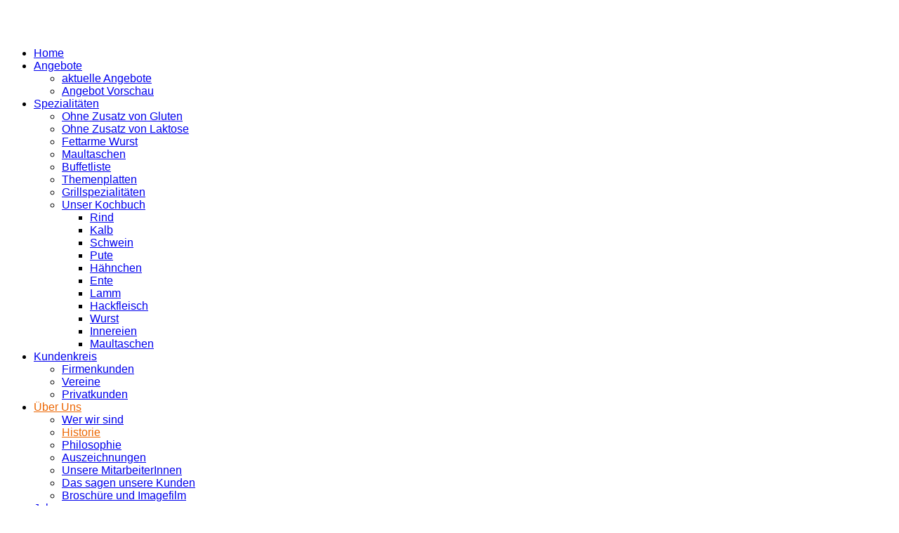

--- FILE ---
content_type: text/html; charset=utf-8
request_url: https://www.franz-bock.de/index.php/ueber-uns/historie
body_size: 6364
content:
<!DOCTYPE html>
<html xmlns="http://www.w3.org/1999/xhtml" xml:lang="de-de" lang="de-de" dir="ltr">
	<head>
    <!-- viewport fix for devices -->
    <meta name="viewport" content="width=device-width, initial-scale=1.0" />
    
    <!-- load core head -->
    <base href="https://www.franz-bock.de/index.php/ueber-uns/historie" />
	<meta http-equiv="content-type" content="text/html; charset=utf-8" />
	<meta name="author" content="Joomla" />
	<meta name="description" content="Franz Bock, Ihre Metzgerei vor Ort. Frische, Vielfalt und handwerkliche Qualität verbunden mit einer großen
Auswahl." />
	<meta name="generator" content="Joomla! - Open Source Content Management" />
	<title>Historie</title>
	<link href="/favicon.ico" rel="shortcut icon" type="image/vnd.microsoft.icon" />
	<link href="/media/plg_system_jcemediabox/css/jcemediabox.min.css?7d30aa8b30a57b85d658fcd54426884a" rel="stylesheet" type="text/css" />
	<link href="/media/system/css/modal.css?34791a967f1e3d6c04e57c29ff208fbd" rel="stylesheet" type="text/css" />
	<link href="https://franz-bock.de/templates/jm-italian-restaurant/css/bootstrap.css" rel="stylesheet" type="text/css" />
	<link href="https://franz-bock.de/templates/jm-italian-restaurant/css/bootstrap_responsive.css" rel="stylesheet" type="text/css" />
	<link href="https://franz-bock.de/templates/jm-italian-restaurant/css/template.css" rel="stylesheet" type="text/css" />
	<link href="https://franz-bock.de/templates/jm-italian-restaurant/css/extensions.css" rel="stylesheet" type="text/css" />
	<link href="https://franz-bock.de/templates/jm-italian-restaurant/css/animated-buttons.css" rel="stylesheet" type="text/css" />
	<link href="https://franz-bock.de/templates/jm-italian-restaurant/css/style1.css" rel="stylesheet" type="text/css" />
	<link href="https://franz-bock.de/templates/jm-italian-restaurant/css/template_responsive.css" rel="stylesheet" type="text/css" />
	<link href="https://franz-bock.de/templates/jm-italian-restaurant/css/custom.css" rel="stylesheet" type="text/css" />
	<link href="https://franz-bock.de/templates/jm-italian-restaurant/cache/custom_css_70a5e3377908a7f63aec05f6e3eb34ed.css" rel="stylesheet" type="text/css" />
	<link href="https://franz-bock.de/modules/mod_jawmenu/css/styles.css" rel="stylesheet" type="text/css" />
	<link href="https://franz-bock.de/modules/mod_jawmenu/css/light.css" rel="stylesheet" type="text/css" />
	<link href="/templates/jm-italian-restaurant/css/font-awesome.min.css" rel="stylesheet" type="text/css" />
	<style type="text/css">
#easycookieinfo {
	position: fixed;
	width: 100%;bottom:0px;
	right: 0;
	left: 0;
	z-index: 10000;
	background: #565554;
	color: #FFFFFF;
	border-top: 1px solid #FFFFFF;
	border-bottom: 1px solid #FFFFFF;
	border-bottom:none;
	box-shadow: 0 0 30px rgba(0, 0, 0, 0.4);
	padding: 25px 0;
	box-sizing: border-box;
}

#easycookieinfo .text {
	text-align: center;
	font-size: 16px;
	padding: 0 15px 30px 15px;
	box-sizing: border-box;
}

#easycookieinfo .text > a {
	color: #51B7DE;
	text-decoration: none;
}

#easycookieinfo .text > a:hover,
#easycookieinfo .text > a:active,
#easycookieinfo .text > a:focus {
	text-decoration: underline;
}

#easycookieinfo .accept {
	text-align: center;
	box-sizing: border-box;
}

#easycookieinfo .accept > a {
	display: inline-block;
	background: #0050a0;
	color: #FFFFFF;
	padding: 8px 15px;
	margin: 0;
	font-size: 16px;
	line-height:20px;
	text-align: center;
	vertical-align: middle;
	font-weight: bold;
	text-transform: uppercase;
	border: none;
	-webkit-border-radius: 4px;
	-moz-border-radius: 4px;
    border-radius: 4px;
	text-shadow: none;
	text-decoration: none;
}

#easycookieinfo .accept > a:hover,
#easycookieinfo .accept > a:focus,
#easycookieinfo .accept > a:active {
	background-color: #386ca0;
	color: #FFFFFF;
	text-decoration: none;
}

@media (min-width: 700px) {
	#easycookieinfo .text {
		float: left;
		font-size: 18px;
		width: 70%;
		text-align: left;
		padding: 4px 15px 0 30px;		
	}

	#easycookieinfo .accept {
		float: right;
		width: 30%;
		text-align: right;
		padding: 0 30px 0 15px;	
	}
}
#jawnav { font-family: "Expletus Sans", sans-serif;}
#jawnav > ul > li:hover > a,
#jawnav > ul > li.active > a { color: #ec6500;}
#jawnav > ul > li.has-sub:hover > a::after { border-color: #ec6500;}
#jawnav ul ul li:hover > a,
#jawnav ul ul li a:hover,
#jawnav ul ul li.current > a { color: #ec6500;}
#jawnav.align-right ul ul li.has-sub > a::after { border-top: 1px solid #ec6500;  border-left: 1px solid #ec6500;}
#jawnav ul ul li.has-sub:hover > a::after { border-color: #ec6500; }

	</style>
	<script type="application/json" class="joomla-script-options new">{"csrf.token":"e4c8b8277c73054182f8c5174f4e57dd","system.paths":{"root":"","base":""}}</script>
	<script src="/media/jui/js/jquery.min.js?34791a967f1e3d6c04e57c29ff208fbd" type="text/javascript"></script>
	<script src="/media/jui/js/jquery-noconflict.js?34791a967f1e3d6c04e57c29ff208fbd" type="text/javascript"></script>
	<script src="/media/jui/js/jquery-migrate.min.js?34791a967f1e3d6c04e57c29ff208fbd" type="text/javascript"></script>
	<script src="/media/system/js/caption.js?34791a967f1e3d6c04e57c29ff208fbd" type="text/javascript"></script>
	<script src="/media/jui/js/bootstrap.min.js?34791a967f1e3d6c04e57c29ff208fbd" type="text/javascript"></script>
	<script src="/media/system/js/core.js?34791a967f1e3d6c04e57c29ff208fbd" type="text/javascript"></script>
	<script src="/media/plg_system_jcemediabox/js/jcemediabox.min.js?7d30aa8b30a57b85d658fcd54426884a" type="text/javascript"></script>
	<script src="/media/system/js/mootools-core.js?34791a967f1e3d6c04e57c29ff208fbd" type="text/javascript"></script>
	<script src="/media/system/js/mootools-more.js?34791a967f1e3d6c04e57c29ff208fbd" type="text/javascript"></script>
	<script src="/media/system/js/modal.js?34791a967f1e3d6c04e57c29ff208fbd" type="text/javascript"></script>
	<script src="https://franz-bock.de/templates/jm-italian-restaurant/js/styleswitcher.js" type="text/javascript"></script>
	<script src="https://franz-bock.de/templates/jm-italian-restaurant/js/scripts.js" type="text/javascript"></script>
	<script src="https://franz-bock.de/modules/mod_jawmenu/js/script.js" type="text/javascript"></script>
	<script type="text/javascript">
jQuery(window).on('load',  function() {
				new JCaption('img.caption');
			});jQuery(document).ready(function(){WfMediabox.init({"base":"\/","theme":"shadow","width":"","height":"","lightbox":0,"shadowbox":0,"icons":1,"overlay":1,"overlay_opacity":0,"overlay_color":"","transition_speed":500,"close":2,"labels":{"close":"Close","next":"Next","previous":"Previous","cancel":"Cancel","numbers":"{{numbers}}","numbers_count":"{{current}} of {{total}}","download":"Download"},"swipe":true,"expand_on_click":true});});
		jQuery(function($) {
			SqueezeBox.initialize({});
			initSqueezeBox();
			$(document).on('subform-row-add', initSqueezeBox);

			function initSqueezeBox(event, container)
			{
				SqueezeBox.assign($(container || document).find('a.modal').get(), {
					parse: 'rel'
				});
			}
		});

		window.jModalClose = function () {
			SqueezeBox.close();
		};

		// Add extra modal close functionality for tinyMCE-based editors
		document.onreadystatechange = function () {
			if (document.readyState == 'interactive' && typeof tinyMCE != 'undefined' && tinyMCE)
			{
				if (typeof window.jModalClose_no_tinyMCE === 'undefined')
				{
					window.jModalClose_no_tinyMCE = typeof(jModalClose) == 'function'  ?  jModalClose  :  false;

					jModalClose = function () {
						if (window.jModalClose_no_tinyMCE) window.jModalClose_no_tinyMCE.apply(this, arguments);
						tinyMCE.activeEditor.windowManager.close();
					};
				}

				if (typeof window.SqueezeBoxClose_no_tinyMCE === 'undefined')
				{
					if (typeof(SqueezeBox) == 'undefined')  SqueezeBox = {};
					window.SqueezeBoxClose_no_tinyMCE = typeof(SqueezeBox.close) == 'function'  ?  SqueezeBox.close  :  false;

					SqueezeBox.close = function () {
						if (window.SqueezeBoxClose_no_tinyMCE)  window.SqueezeBoxClose_no_tinyMCE.apply(this, arguments);
						tinyMCE.activeEditor.windowManager.close();
					};
				}
			}
		};
		jQuery(function($) {
			 $('.hasTip').each(function() {
				var title = $(this).attr('title');
				if (title) {
					var parts = title.split('::', 2);
					var mtelement = document.id(this);
					mtelement.store('tip:title', parts[0]);
					mtelement.store('tip:text', parts[1]);
				}
			});
			var JTooltips = new Tips($('.hasTip').get(), {"maxTitleChars": 50,"fixed": false});
		});
	</script>
	<!--[if lt IE 9]><script src="http://html5shim.googlecode.com/svn/trunk/html5.js" type="text/javascript"></script><script src="http://css3-mediaqueries-js.googlecode.com/svn/trunk/css3-mediaqueries.js" type="text/javascript"></script><![endif]-->

    
       
	<link rel="stylesheet" href="/templates\jm-italian-restaurant\css\Finkrea_template.css" type="text/css" />
	<link rel="stylesheet" href="/templates\jm-italian-restaurant\css\Finkrea_custom.css" type="text/css" />
	<link rel="stylesheet" href="/templates\jm-italian-restaurant\css\Finkrea_extensions.css" type="text/css" />
	<link rel="stylesheet" href="/templates\jm-italian-restaurant\css\Finkrea_extensions.css" type="text/css" />
	<link rel="stylesheet" href="/templates\jm-italian-restaurant\css\Finkrea_style1.css" type="text/css" />

    <!--[if lt IE 9]>
    <script src="http://html5shim.googlecode.com/svn/trunk/html5.js" type="text/javascript"></script>
    <script src="https://franz-bock.de/templates/jm-italian-restaurant/js/respond.src.js" type="text/javascript"></script>
    <link href="https://franz-bock.de/templates/jm-italian-restaurant/css/ie8.css" rel="stylesheet" type="text/css" />
    <![endif]-->
    <!--[if IE 9]>
    <link href="https://franz-bock.de/templates/jm-italian-restaurant/css/ie9.css" rel="stylesheet" type="text/css" />
    <![endif]-->
    
    <!-- template path for styleswitcher script -->
    <script type="text/javascript">
        $template_path = 'https://franz-bock.de/templates/jm-italian-restaurant';
    </script>
    
            <link href="https://franz-bock.de/images/favicon.ico" rel="Shortcut Icon" />
    
	    
    </head>	<body>
		<div id="jm-allpage" >
			
<section id="jm-bar">
	<div id="jm-bar-in" class="container-fluid">	
    	    	<div id="jm-logo-wrapper" class="pull-left">   
		    <div id="jm-logo-sitedesc">
		        <div id="jm-logo-pattern">
			                        <h1 id="jm-logo">
                    <a href="https://franz-bock.de/" onfocus="blur()" >
                                                <img src="https://franz-bock.de/images/logo.png" alt="" border="0" />
                                            </a>
                </h1>
			        			        		    	</div>
		    </div>
        </div>
             
				<nav id="jm-djmenu" class="pull-right">
			
<nav id="jawnav" role="navigation" class="jaw_161 nav_finkrea ">
<ul>
<li class="item-470"><a href="/index.php" >Home</a></li><li class="item-655 has-sub parent"><a href="/index.php/angebote/akutelle-angebote" >Angebote</a><ul class="sub-menu"><span class="inner"><li class="item-475"><a href="/index.php/angebote/akutelle-angebote" >aktuelle Angebote</a></li><li class="item-476"><a href="/index.php/angebote/angebot-vorschau" >Angebot Vorschau</a></li></span></ul></li><li class="item-280 has-sub parent"><a href="/index.php/spezialitaeten" >Spezialitäten</a><ul class="sub-menu"><span class="inner"><li class="item-585"><a href="/index.php/spezialitaeten/ohne-gluten" >Ohne Zusatz von Gluten</a></li><li class="item-586"><a href="/index.php/spezialitaeten/ohne-laktose" >Ohne Zusatz von Laktose</a></li><li class="item-587"><a href="/index.php/spezialitaeten/fettarme-wurst" >Fettarme Wurst</a></li><li class="item-588"><a href="/index.php/spezialitaeten/maultaschen" >Maultaschen</a></li><li class="item-589"><a href="/index.php/spezialitaeten/buffet" >Buffetliste</a></li><li class="item-735"><a href="/index.php/spezialitaeten/themenplatten" >Themenplatten</a></li><li class="item-590"><a href="/index.php/spezialitaeten/grillen" >Grillspezialitäten</a></li><li class="item-575 has-sub parent"><a href="/index.php/spezialitaeten/unser-kochbuch" >Unser Kochbuch</a><ul class="sub-menu"><span class="inner"><li class="item-628"><a href="/index.php/spezialitaeten/unser-kochbuch/rind" >Rind</a></li><li class="item-637"><a href="/index.php/spezialitaeten/unser-kochbuch/kalb" >Kalb</a></li><li class="item-629"><a href="/index.php/spezialitaeten/unser-kochbuch/schwein" >Schwein</a></li><li class="item-630"><a href="/index.php/spezialitaeten/unser-kochbuch/pute" >Pute</a></li><li class="item-631"><a href="/index.php/spezialitaeten/unser-kochbuch/haehnchen" >Hähnchen</a></li><li class="item-632"><a href="/index.php/spezialitaeten/unser-kochbuch/ente" >Ente</a></li><li class="item-633"><a href="/index.php/spezialitaeten/unser-kochbuch/lamm" >Lamm</a></li><li class="item-634"><a href="/index.php/spezialitaeten/unser-kochbuch/hackfleisch" >Hackfleisch</a></li><li class="item-635"><a href="/index.php/spezialitaeten/unser-kochbuch/wurst" >Wurst</a></li><li class="item-636"><a href="/index.php/spezialitaeten/unser-kochbuch/innereien" >Innereien</a></li><li class="item-654"><a href="/index.php/spezialitaeten/unser-kochbuch/innereien-2" >Maultaschen</a></li></span></ul></li></span></ul></li><li class="item-489 has-sub parent"><a href="/index.php/kunden" >Kundenkreis</a><ul class="sub-menu"><span class="inner"><li class="item-581"><a href="/index.php/kunden/firmenkunden" >Firmenkunden</a></li><li class="item-582"><a href="/index.php/kunden/vereine" >Vereine</a></li><li class="item-583"><a href="/index.php/kunden/privatkunden" >Privatkunden</a></li></span></ul></li><li class="item-472 active has-sub parent"><a href="/index.php/ueber-uns/wer-wir-sind" >Über Uns</a><ul class="sub-menu"><span class="inner"><li class="item-656"><a href="/index.php/ueber-uns/wer-wir-sind" >Wer wir sind</a></li><li class="item-657 current active"><a href="/index.php/ueber-uns/historie" >Historie</a></li><li class="item-577"><a href="/index.php/ueber-uns/philosophie" >Philosophie</a></li><li class="item-578"><a href="/index.php/ueber-uns/zertifikate" >Auszeichnungen</a></li><li class="item-576"><a href="/index.php/ueber-uns/unsere-mitarbeiter" >Unsere MitarbeiterInnen</a></li><li class="item-569"><a href="/index.php/ueber-uns/das-sagen-unsere-kunden" >Das sagen unsere Kunden</a></li><li class="item-955"><a href="/index.php/ueber-uns/firmenkunden-2" >Broschüre und Imagefilm</a></li></span></ul></li><li class="item-580"><a href="/index.php/jobs" >Jobs</a></li></ul>
</nav>



		</nav>
			</div>	
</section>
	
			
<header id="jm-header">
          
                <div class="jm-header-bg">
		  

<div class="custom_Header_Bild"  >
	<p><img src="/images/headers/bg_image.jpg" alt="bg image" /></p></div>

        </div>
                 
</header>
			
<section id="jm-breadcrumbs-fs">
	<div class="container-fluid">
		<div class="row-fluid">
						<div class="span12">
				<div id="jm-breadcrumbs">
					<div aria-label="Breadcrumbs" role="navigation">
	<ul itemscope itemtype="https://schema.org/BreadcrumbList" class="breadcrumb">
					<li>
				Aktuelle Seite: &#160;
			</li>
		
						<li itemprop="itemListElement" itemscope itemtype="https://schema.org/ListItem">
											<a itemprop="item" href="/index.php" class="pathway"><span itemprop="name">Home</span></a>
					
											<span class="divider">
							<img src="/media/system/images/arrow.png" alt="" />						</span>
										<meta itemprop="position" content="1">
				</li>
							<li itemprop="itemListElement" itemscope itemtype="https://schema.org/ListItem">
											<a itemprop="item" href="/index.php/ueber-uns/wer-wir-sind" class="pathway"><span itemprop="name">Über Uns</span></a>
					
											<span class="divider">
							<img src="/media/system/images/arrow.png" alt="" />						</span>
										<meta itemprop="position" content="2">
				</li>
							<li itemprop="itemListElement" itemscope itemtype="https://schema.org/ListItem" class="active">
					<span itemprop="name">
						Historie					</span>
					<meta itemprop="position" content="3">
				</li>
				</ul>
</div>

				</div>
			</div>
								</div>
	</div>
</section>
						
<section id="jm-main" class="scheme2 noleft lcr">
	<div class="container-fluid">
		<div class="row-fluid">
			<div id="jm-content" class="span9">
				                 
                <div id="jm-maincontent">
                    <div id="system-message-container">
	</div>

                    <div class="item-page" itemscope itemtype="https://schema.org/Article">
	<meta itemprop="inLanguage" content="de-DE" />
	
		
			<div class="page-header">
		<h2 itemprop="headline">
			Historie		</h2>
							</div>
					
		
	
	
		
								<div itemprop="articleBody">
		<p><img src="/images/Beitraege/Mitarbeiter/Hostorie.jpg" alt="Familie Bock" /></p>
<p>Unser Firmengründer Franz Bock gründet 1964 das Unternehmen in Stuttgart Untertürkheim. Mit tatkräftiger Unterstützung seiner Frau Hilde baute der ambitionierte Metzgermeister sein Unternehmen in den folgenden Jahren weiter aus. 1976 erfolgte der Umzug unseres kontinuierlich gewachsenen Betriebs in die neu erworbene Geschäftsräume in Markgröningen-Unterriexingen. Doch auch diese wurden dank der guten Qualität der Fleisch- und Wurstprodukte schnell wieder zu klein. 1991 wurden daraufhin die Koch- und Rauchanlagen erweitert und 1996 der Umbau des Erdgeschosses fertig gestellt.</p>
<p>Seit 2008 haben wir die Räumlichkeiten nochmals vergrößert und dürfen nun in modernen Produktions- und Ladenverkaufsräumen arbeiten.</p>
<p>Leider verstarb unser Seniorchef im Juli 2015. Wir werden sein Engagement, Wissen und seine Herzlichkeit nicht vergessen.</p> 	</div>

	
							</div>
                </div>
                							</div>
									<aside id="jm-right" class="span3">
				<div class="right-column count_3"><div class="row-fluid"><div class="right-column-in span0"><div class="right-column-bg">	<div class="jm-module  default grey">
				<div  class="jm-module-in">
		                    <div class="jm-module-space">
					    <div class="jm-module-content clearfix">
		    	

<div class="custom default grey"  >
	<p>

<div class="custom blank Adresse"  >
	<h2>Öffnungszeiten</h2>
<p><strong>Dienstag – Donnerstag</strong></p>
<p style="padding-left: 30px;"><span> 7:00 - 13:00 Uhr</span></p>
<p><strong>Freitag</strong></p>
<p style="padding-left: 30px;"><span>7:00 - 18:00 Uhr<br /></span></p>
<p><strong>Samstag&nbsp;</strong></p>
<p style="padding-left: 30px;"><span>7:00 - 12:00 Uhr<br /></span></p>
<p><strong>Montag</strong></p>
<p style="padding-left: 30px;">geschlossen</p>
<p class="open"><strong>&nbsp;</strong></p></div>
</p></div>
		    </div>
		    </div>
		            		    
		</div>
	</div>
	</div></div></div><div class="row-fluid"><div class="right-column-in span0"><div class="right-column-bg">	<div class="jm-module  Default grey">
				<div  class="jm-module-in">
		                    <div class="jm-module-space">
					    <div class="jm-module-content clearfix">
		    	

<div class="custom Default grey"  >
	<p>

<div class="custom blank Adresse"  >
	<h2>Kontakt</h2>
<p class="Adr"><strong>Franz Bock GmbH</strong><br />Industriestraße 15<br />71706 Markgröningen</p>
<p class="Tel">Tel. +49 (0) 7147 92111-0<br />Fax +49 (0) 7147 92111-10<br />Whatsapp: 07147-921110<br />Mail <a href="mailto:info@franz-bock.de"><span id="cloakfd98611b61583fbe344c035664c5f258">Diese E-Mail-Adresse ist vor Spambots geschützt! Zur Anzeige muss JavaScript eingeschaltet sein!</span><script type='text/javascript'>
				document.getElementById('cloakfd98611b61583fbe344c035664c5f258').innerHTML = '';
				var prefix = '&#109;a' + 'i&#108;' + '&#116;o';
				var path = 'hr' + 'ef' + '=';
				var addyfd98611b61583fbe344c035664c5f258 = '&#105;nf&#111;' + '&#64;';
				addyfd98611b61583fbe344c035664c5f258 = addyfd98611b61583fbe344c035664c5f258 + 'fr&#97;nz-b&#111;ck' + '&#46;' + 'd&#101;';
				var addy_textfd98611b61583fbe344c035664c5f258 = '&#105;nf&#111;' + '&#64;' + 'fr&#97;nz-b&#111;ck' + '&#46;' + 'd&#101;';document.getElementById('cloakfd98611b61583fbe344c035664c5f258').innerHTML += '<a ' + path + '\'' + prefix + ':' + addyfd98611b61583fbe344c035664c5f258 + '\'>'+addy_textfd98611b61583fbe344c035664c5f258+'<\/a>';
		</script><br /><strong><br /></strong></a></p>
<p><strong>Kontaktieren Sie uns gerne auf Whatsapp!</strong></p>
<p><img src="/images/icons/qr-code.png" alt="qr code" width="171" height="171" /></p>
<p><strong>Einfach den QR Code scannen!</strong></p>
<p>&nbsp;</p>
<p>&nbsp;</p>
<p>&nbsp;</p></div>
</p></div>
		    </div>
		    </div>
		            		    
		</div>
	</div>
	</div></div></div><div class="row-fluid"><div class="right-column-in span0"><div class="right-column-bg">	<div class="jm-module  Default mint wa">
				<div  class="jm-module-in">
		                    <div class="jm-module-space">
								   		<h3 class="jm-title ">WhatsApp</h3>
		   			   			    <div class="jm-module-content clearfix">
		    	

<div class="custom Default mint wa"  >
	<p>Abonnieren Sie auch unseren WhatsApp Kanal (<a href="https://whatsapp.com/channel/0029Vabq7WOAjPXIYbvXoa1R" target="_blank" rel="noopener">WhatsApp Kanal abonnieren</a>)&nbsp;oder scannen sie den folgenden QR-Code über Ihr Smartphone ein:</p>
<p>&nbsp;</p>
<p><img src="/images/WhatsApp/QR_WhatsApp.png" alt="QR WhatsApp" width="143" height="145" style="display: block; margin-left: auto; margin-right: auto;" /></p>
<p>&nbsp;</p></div>
		    </div>
		    </div>
		            		    
		</div>
	</div>
	</div></div></div></div>			</aside>
					</div>
	</div>
</section>			


<section id="adv">
	<div class="container-fluid">
		<div class="adv count_4"><div class="row-fluid"><div class="adv-in span3"><div class="adv-bg">	<div class="jm-module  blank Werbung first">
				<div  class="jm-module-in">
		                    <div class="jm-module-space">
					    <div class="jm-module-content clearfix">
		    	

<div class="custom blank Werbung first"  >
	<p><a href="/index.php/kunden"><img style="margin-bottom: 20px;" src="/images/modules/Kundenkreis/logo-footer.png" alt="logo footer" /></a></p>
<p>Frische, Vielfalt und handwerkliche Qualität verbunden mit einer großen Auswahl, Flexibilität und persönlichem Service zeichnet unser Team aus. Wann werden Sie Teil unserer großen Familie?</p></div>
		    </div>
		    </div>
		            		    
		</div>
	</div>
	</div></div><div class="adv-in span3"><div class="adv-bg">	<div class="jm-module  blank Werbung">
				<div  class="jm-module-in">
		                    <div class="jm-module-space">
					    <div class="jm-module-content clearfix">
		    	

<div class="custom blank Werbung"  >
	<p><a href="/index.php/kunden/firmenkunden"><img src="/images/modules/Kundenkreis/firmenkunden.png" alt="firmenkunden" /></a>&nbsp;</p>
<h2>Firmenkunden</h2>
<p>Sie suchen das optimale Angebot für Ihre Firma? Wir beraten Sie gerne.</p></div>
		    </div>
		    </div>
		            		    
		</div>
	</div>
	</div></div><div class="adv-in span3"><div class="adv-bg">	<div class="jm-module  blank Werbung">
				<div  class="jm-module-in">
		                    <div class="jm-module-space">
					    <div class="jm-module-content clearfix">
		    	

<div class="custom blank Werbung"  >
	<p><a href="/index.php/kunden/vereine"><img src="/images/modules/Kundenkreis/vereine.png" alt="vereine" /></a>&nbsp;</p>
<h2>Vereine</h2>
<p>Für Ihre Vereinsfeier nur das Beste - mit uns garantiert!</p></div>
		    </div>
		    </div>
		            		    
		</div>
	</div>
	</div></div><div class="adv-in span3"><div class="adv-bg">	<div class="jm-module  blank Werbung">
				<div  class="jm-module-in">
		                    <div class="jm-module-space">
					    <div class="jm-module-content clearfix">
		    	

<div class="custom blank Werbung"  >
	<p><a href="/index.php/kunden/privatkunden"><img src="/images/modules/Kundenkreis/privatkunden.png" alt="privatkunden" /></a>&nbsp;</p>
<h2>Privatkunden</h2>
<p>An unseren Theken erwarten Sie täglich frische Leckerbissen!</p></div>
		    </div>
		    </div>
		            		    
		</div>
	</div>
	</div></div></div></div>	</div>
</section>
			<footer id="jm-footer">
	<div class="container-fluid">
		<div id="jm-footer-left" class="pull-left">    
			    		<div id="jm-copyrights">
    			

<div class="custom"  >
	<p style="margin: 0;">&nbsp;© Franz Bock GmbH</p></div>
<noscript>
	<div id="easycookieinfo">
		<div class="text">Diese Website verwendet Cookies, um die Funktionalität zu verbessern.</div>
		<div class="accept"><a href="https://www.franz-bock.de/index.php/ueber-uns/historie?cookie_14750d5d2f1ab8861b7735db7e999580=accepted">Akzeptiert</a></div>
	</div>
</noscript>
<script type="text/javascript">
    jQuery(document).ready(function() {
		var panel = '<div id="easycookieinfo" style="display:none;"><div class="text">Diese Website verwendet Cookies, um die Funktionalität zu verbessern.</div><div class="accept"><a href="#">Akzeptiert</a></div></div>';

		jQuery('body').append(panel);
		setTimeout(showPanel, 1200);
		
		function showPanel() {
			jQuery('#easycookieinfo').slideDown('slow');
		}
	
		jQuery('.accept a').on('click', function() {
			var exp_date = new Date();
			exp_date.setTime(exp_date.getTime() + (1000*3600*24*365));
			document.cookie = 'cookie_14750d5d2f1ab8861b7735db7e999580=accepted;expires='+exp_date.toUTCString()+';path=/';
			jQuery('#easycookieinfo').slideUp('slow');
			
			return false;
		});
    });
</script>
    		</div>
			    		    		<div id="jm-footer-menue">
    			<ul class="nav menu mod-list">
<li class="item-584"><a href="/index.php/bestellungen" >Bestellungen</a></li><li class="item-616"><a href="/index.php/kontakt" >Kontakt</a></li><li class="item-549"><a href="/index.php/impressum" >Impressum</a></li><li class="item-550"><a href="/index.php/datenschutz" >Datenschutz</a></li><li class="item-562"><a href="/index.php/sitemap" >Sitemap</a></li></ul>

    		</div>
			            		</div>
				<div id="jm-footer-right" class="pull-right">
	        <div id="jm-social">
	            

<div class="custom"  >
	<p class="jm-icons"><a href="https://www.facebook.com/Metzgerei-Franz-Bock-113497013455211/" target="_new"><span class="jm-facebook"></span></a><a href="https://www.instagram.com/franz_bock_gmbh" target="_new"><span class="jm-insta"></span></a></p></div>

	        </div>
		</div>
			</div>
</footer>
<p id="jm-back-top" style="display: block;"><a href="#top"><span>&nbsp;</span></a></p>
		</div>
	</body>
</html>